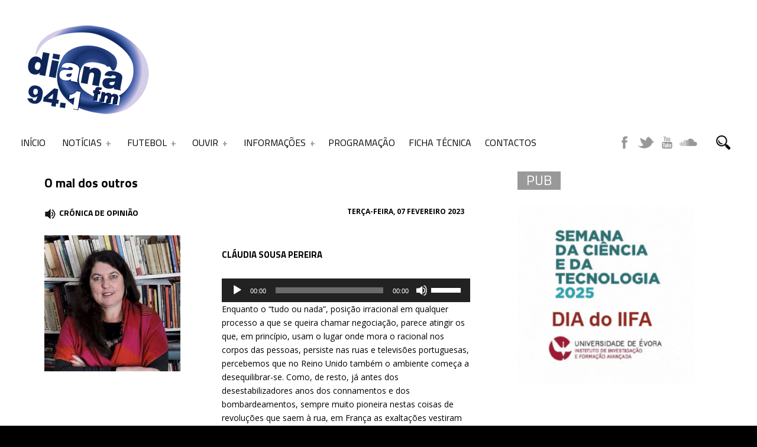

--- FILE ---
content_type: text/html; charset=utf-8
request_url: https://www.google.com/recaptcha/api2/aframe
body_size: 267
content:
<!DOCTYPE HTML><html><head><meta http-equiv="content-type" content="text/html; charset=UTF-8"></head><body><script nonce="Zy1pdM_ADNAhMU3ATGWDMg">/** Anti-fraud and anti-abuse applications only. See google.com/recaptcha */ try{var clients={'sodar':'https://pagead2.googlesyndication.com/pagead/sodar?'};window.addEventListener("message",function(a){try{if(a.source===window.parent){var b=JSON.parse(a.data);var c=clients[b['id']];if(c){var d=document.createElement('img');d.src=c+b['params']+'&rc='+(localStorage.getItem("rc::a")?sessionStorage.getItem("rc::b"):"");window.document.body.appendChild(d);sessionStorage.setItem("rc::e",parseInt(sessionStorage.getItem("rc::e")||0)+1);localStorage.setItem("rc::h",'1769273998720');}}}catch(b){}});window.parent.postMessage("_grecaptcha_ready", "*");}catch(b){}</script></body></html>